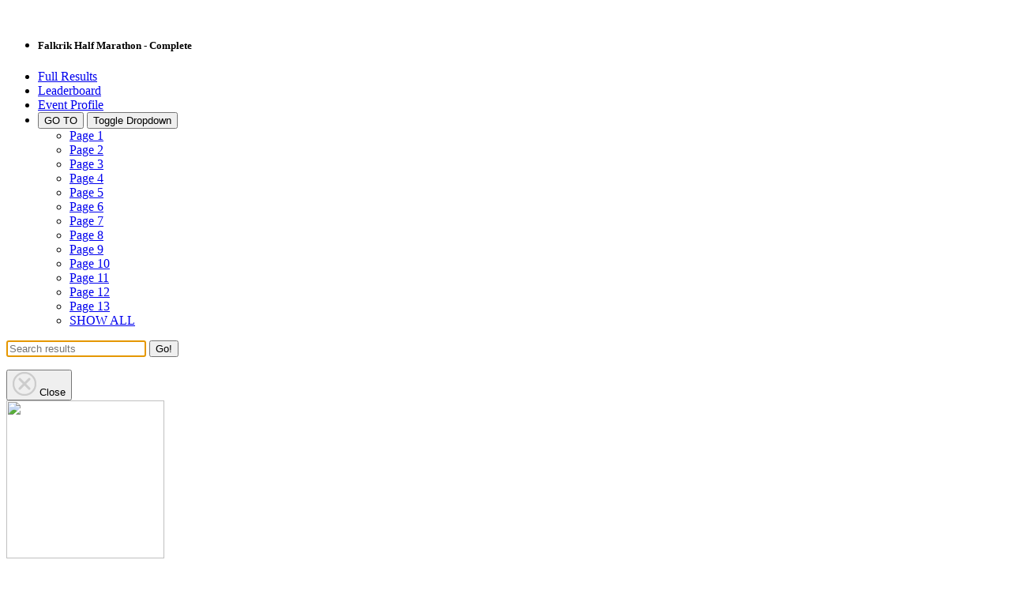

--- FILE ---
content_type: text/html; charset=UTF-8
request_url: https://toughrunneruk.fullonsport.com/event/falkrik-half-marathon--complete/results/?page=10
body_size: 9348
content:
<!--<section class="event-banner">
    <img class="hidden-md hidden-lg hidden-xl banner" src="https://s3-eu-west-1.amazonaws.com/cdn.fullonsport.com/content/banners/results-default-image.jpg" />
    <img class="hidden-xs hidden-sm banner" src="https://s3-eu-west-1.amazonaws.com/cdn.fullonsport.com/graphics/design/club-profile-banner.jpg" itemprop="image" />
</section>-->

 <!-- Binned off --> <br>
 
<div class="container">
<div class="row">
  <div class="col-md-12">

    <div class="well well-sm">
      <div class="row">
      <div class="col-md-9">
        <ul class="nav nav-pills" id="result_nav">
          <li class="list-group-item-heading"><h5>Falkrik Half Marathon - Complete</h5></li>
          <li id="results"><a href="/event/falkrik-half-marathon--complete/results">Full Results</a></li>
          <li id="leaderboard"><a href="/event/falkrik-half-marathon--complete/leaderboard">Leaderboard</a></li>
          <li id="profile"><a href="/event/falkrik-half-marathon--complete/profile">Event Profile</a></li>
                    
          <li>
           <div class="btn-group">

          <button type="button" class="btn btn-primary btn-sm">GO TO</button>
          <button type="button" class="btn btn-primary btn-sm dropdown-toggle" data-toggle="dropdown" aria-haspopup="true" aria-expanded="false">
            <span class="caret"></span>
            <span class="sr-only">Toggle Dropdown</span>
          </button>
          <ul class="dropdown-menu">
        <li><a href='/event/falkrik-half-marathon--complete/results/?page=1'>Page 1</a></li><li><a href='/event/falkrik-half-marathon--complete/results/?page=2'>Page 2</a></li><li><a href='/event/falkrik-half-marathon--complete/results/?page=3'>Page 3</a></li><li><a href='/event/falkrik-half-marathon--complete/results/?page=4'>Page 4</a></li><li><a href='/event/falkrik-half-marathon--complete/results/?page=5'>Page 5</a></li><li><a href='/event/falkrik-half-marathon--complete/results/?page=6'>Page 6</a></li><li><a href='/event/falkrik-half-marathon--complete/results/?page=7'>Page 7</a></li><li><a href='/event/falkrik-half-marathon--complete/results/?page=8'>Page 8</a></li><li><a href='/event/falkrik-half-marathon--complete/results/?page=9'>Page 9</a></li><li><a href='/event/falkrik-half-marathon--complete/results/?page=10'>Page 10</a></li><li><a href='/event/falkrik-half-marathon--complete/results/?page=11'>Page 11</a></li><li><a href='/event/falkrik-half-marathon--complete/results/?page=12'>Page 12</a></li><li><a href='/event/falkrik-half-marathon--complete/results/?page=13'>Page 13</a></li><li><a href='/event/falkrik-half-marathon--complete/results/?page=all''>SHOW ALL</a></li>                   </ul>
      </div>

          </li>

        </ul>
      </div>

        <div class="col-md-3 pull-right">
          <div class="form-group result-search">
            <form action="/event/falkrik-half-marathon--complete/results/" method="GET">
              <div class="input-group">
                <input class="form-control input-search text-center" autofocus name="searchFor" id="searchFor" placeholder="Search results" autocomplete="off" value="">
                <span class="input-group-btn">
                    <button class="btn btn-default">Go!</button>
                </span>
              </div>
            </form>
          </div><!--end of form group-->
        </div>
      </div>
    </div>
  </div>
</div>

</div> 
<div class="container-fluid">

  <div class="row text-center">
    <div class="col-md-12">
          <nav class="button-group timing-admin">

        <!--<button type="button" class="btn btn-sm btn-default btn-download" onClick="downloadResults();">
        <span class="glyphicon glyphicon-save"></span>Download</button>-->

        
        
        
</nav>


        <div class="modal fade" id="download-results-modal">
  <div class="modal-dialog modal-md">
    <div class="modal-content">
      <form action="/event/falkrik-half-marathon--complete/result/download" method="POST" name="download-form" id="download-form">
      <input type="hidden" id="event_id" name="event_id" value="79968" />
        <div class="modal-header">
	<button type="button" class="close" data-dismiss="modal">
		<span aria-hidden="true"><img src="https://s3-eu-west-1.amazonaws.com/cdn.fullonsport.com/graphics/brand/close-btn-grey.png"></span>
		<span class="sr-only">Close</span>
	</button>
	<div class="modal-title text-left"><img style = "width:200px;" src="https://s3-eu-west-1.amazonaws.com/cdn.fullonsport.com/assets/images/"></div>
</div>
        <div class="modal-body">
            <h4>Falkrik Half Marathon - Complete</h4>
            <h4>Download Results</h4>
            <hr />
            <div class="row">
                <div class="col-md-6">
                <p>Participant Status</p>
                </div>
            </div>

            <div class="row">
                <div class="col-md-3">
                    <label>
                        <input type="checkbox" name="dq" checked> DQ
                    </label>
                </div>
                <div class="col-md-3">
                    <label>
                        <input type="checkbox" name="res" checked> RES
                    </label>
                </div>
                <div class="col-md-3">
                    <label>
                        <input type="checkbox" name="dns" checked> DNS
                    </label>
                </div>
                <div class="col-md-3">
                    <label>
                        <input type="checkbox" name="dnf" checked> DNF
                    </label>
                </div>
            </div>

          <div class="row">
            <div class="col-md-6">
              <p>Display Options</p>
            </div>
          </div>

          <div class="row">
            <div class="col-md-6">
              <label>
                <input type="checkbox" name="clubs" checked> Include Clubs
              </label>
            </div>
                      </div>

          <div class="row">
                                  </div>

          <div class="row">
                                  </div>

          <div class="row">
            <div class="col-md-6">
              <p>Download Format</p>
            </div>
          </div>

          <div class="row">
            <div class="col-md-3">
              <label>
                <input type="radio" name="format" value="csv"> CSV
              </label>
            </div>
            <div class="col-md-3">
              <label>
                <input type="radio" name="format" value="pdf" checked> PDF
              </label>
            </div>
          </div>

        </div>

        <div class="modal-footer">
          <button type="submit" class="btn btn-success" checked>Download</button>
        </div>
      </form>
    </div>
  </div>
</div>

<div class="modal fade" id="process-manual-times-modal">
  <div class="modal-dialog modal-md">
    <div class="modal-content">
      <form action="/event/falkrik-half-marathon--complete/results/processmanualtimes" method="POST">
      <input type="hidden" id="event_id" name="event_id" value="79968"/>
        <div class="modal-header">
	<button type="button" class="close" data-dismiss="modal">
		<span aria-hidden="true"><img src="https://s3-eu-west-1.amazonaws.com/cdn.fullonsport.com/graphics/brand/close-btn-grey.png"></span>
		<span class="sr-only">Close</span>
	</button>
	<div class="modal-title text-left"><img style = "width:200px;" src="https://s3-eu-west-1.amazonaws.com/cdn.fullonsport.com/assets/images/"></div>
</div>
        <div class="modal-body">
            <h4>This will clear any previous results and process your manual times.</h4>
            <br />
            <h4>Are you sure you want to clear previous results?</h4>

        </div>

        <div class="modal-footer">
          <button type="submit" class="btn btn-danger">Yes</button>
          <button type="submit" class="btn btn-default" data-dismiss="modal">No</button>
        </div>
       </form>

      </div>
    </div>
</div>

<div class="modal fade" id="clear-manual-times-modal">
  <div class="modal-dialog modal-md">
    <div class="modal-content">
      <form action="/event/falkrik-half-marathon--complete/results/clearmanualtimes" method="POST">
      <input type="hidden" id="event_id" name="event_id" value="79968"/>
        <div class="modal-header">
	<button type="button" class="close" data-dismiss="modal">
		<span aria-hidden="true"><img src="https://s3-eu-west-1.amazonaws.com/cdn.fullonsport.com/graphics/brand/close-btn-grey.png"></span>
		<span class="sr-only">Close</span>
	</button>
	<div class="modal-title text-left"><img style = "width:200px;" src="https://s3-eu-west-1.amazonaws.com/cdn.fullonsport.com/assets/images/"></div>
</div>
        <div class="modal-body">
            <h4>Are you sure you want to clear the results?</h4>

        </div>

        <div class="modal-footer">
          <button type="submit" class="btn btn-danger">Yes</button>
          <button type="submit" class="btn btn-default" data-dismiss="modal">No</button>
        </div>
       </form>

      </div>
    </div>
</div>

<div class="modal fade" id="clear-results-modal2">
  <div class="modal-dialog modal-md">
    <div class="modal-content">
      <form action="/event/falkrik-half-marathon--complete/resultsclear" method="POST">
      <input type="hidden" id="event_id" name="event_id" value="79968"/>
        <div class="modal-header">
	<button type="button" class="close" data-dismiss="modal">
		<span aria-hidden="true"><img src="https://s3-eu-west-1.amazonaws.com/cdn.fullonsport.com/graphics/brand/close-btn-grey.png"></span>
		<span class="sr-only">Close</span>
	</button>
	<div class="modal-title text-left"><img style = "width:200px;" src="https://s3-eu-west-1.amazonaws.com/cdn.fullonsport.com/assets/images/"></div>
</div>
        <div class="modal-body">
            <h4>Are you sure you want to clear the results?</h4>

        </div>

        <div class="modal-footer">
          <button type="submit" class="btn btn-danger">Yes</button>
          <button type="submit" class="btn btn-default" data-dismiss="modal">No</button>
        </div>
       </form>

      </div>
    </div>
</div>

<div class="modal fade" id="upload-results-modal">
  <div class="modal-dialog modal-md">
    <div class="modal-content">
      <form action="/event/falkrik-half-marathon--complete/result/upload" enctype="multipart/form-data" method="POST" name="upload-form" id="upload-form">
      <input type="hidden" id="event_id" name="event_id" value="79968" />
        <div class="modal-header">
	<button type="button" class="close" data-dismiss="modal">
		<span aria-hidden="true"><img src="https://s3-eu-west-1.amazonaws.com/cdn.fullonsport.com/graphics/brand/close-btn-grey.png"></span>
		<span class="sr-only">Close</span>
	</button>
	<div class="modal-title text-left"><img style = "width:200px;" src="https://s3-eu-west-1.amazonaws.com/cdn.fullonsport.com/assets/images/"></div>
</div>
        <div class="modal-body">
            <h4>Falkrik Half Marathon - Complete</h4>
            <p>The upload works with RaceTac RFID and IPICO formats<br />
            <i>i.e. downloaded from the timing box</i></p>

            <div class="form-group">
              <label>File</label>
              <input type="file" name="raw-file">
            </div>

            <div class="form-group">
              <label>Split</label>
              <select name="split_label" class="form-control">
                <option value="-1">-- Choose Split --</option>
                <option value="start_time">Gun Start</option>
                <option value="chip_start_time">Chip Start</option>
                <option value="swim_time">Swim</option>
                <option value="transition1_time">T1</option>
                <option value="bike_time">Bike</option>
                <option value="transition2_time">T2</option>
                <option value="run_time">Run / Finish</option>
              </select>
            </div>

            <div class="form-group">
              <label>Ignore before</label>
              <input type="datetime" name="ignore_before" class="form-control" value="2026-01-18 08:05:45">
            </div>
          </div>
        <div class="modal-footer">
          <button type="submit" class="btn btn-success" checked>Upload</button>
        </div>

      </form>
    </div>
  </div>
</div>

<div class="modal fade" id="set_start_time">
  <div class="modal-dialog modal-md">
    <div class="modal-content">
        <input type="hidden" id="event_id" name="event_id" value="79968" />
        <div class="modal-header">
	<button type="button" class="close" data-dismiss="modal">
		<span aria-hidden="true"><img src="https://s3-eu-west-1.amazonaws.com/cdn.fullonsport.com/graphics/brand/close-btn-grey.png"></span>
		<span class="sr-only">Close</span>
	</button>
	<div class="modal-title text-left"><img style = "width:200px;" src="https://s3-eu-west-1.amazonaws.com/cdn.fullonsport.com/assets/images/"></div>
</div>
        <div class="modal-body">
            <h4>Falkrik Half Marathon - Complete - Set the gun start time</h4>
              <div class="form-group">

              <input type="datetime" name="event_start_time" id="event_start_time" class="form-control" value="2026-01-18 08:05:45">
            </div>
          </div>
        <div class="modal-footer">
          <button  onclick='setStartTime()' class="btn btn-success" checked>Save</button>
        </div>

    </div>
  </div>
</div>

<div class="modal fade" id="edit_results2">
  <div class="modal-dialog">
    <div class="modal-content">
        <div class="modal-header">
	<button type="button" class="close" data-dismiss="modal">
		<span aria-hidden="true"><img src="https://s3-eu-west-1.amazonaws.com/cdn.fullonsport.com/graphics/brand/close-btn-grey.png"></span>
		<span class="sr-only">Close</span>
	</button>
	<div class="modal-title text-left"><img style = "width:200px;" src="https://s3-eu-west-1.amazonaws.com/cdn.fullonsport.com/assets/images/"></div>
</div>
          <div class="modal-body">
             <form class="form-horizontal" method="POST" action="/timing/updateResult">
             <input type="hidden" name="event_id" id="event_id" value="79968">
             <input type="hidden" name="result_id" id="result_id">
              <div class="form-group">
                <label class="col-sm-4 control-label">Start Time:</label>
                <div class="col-sm-6">
                    <input  id="actual_start_time" name="actual_start_time" class="form-control" value="2026-01-18 08:05:45">
                  </div>

              </div>
                <div class="form-group">
              <label class="col-sm-4 control-label">Chip Start Time:</label>
                <div class="col-sm-6">
                    <input  id="actual_chip_start_time" name="actual_chip_start_time" class="form-control" value="2026-01-18 08:05:45">
                  </div>

              </div>

                 <div class="form-group">
              <label class="col-sm-4 control-label">Swim Time:</label>
                <div class="col-sm-6">
                    <input  id="actual_swim_time" name="actual_swim_time" class="form-control" value="2026-01-18 08:05:45">
                  </div>
              </div>

                 <div class="form-group">
              <label class="col-sm-4 control-label">T1 Time:</label>
                <div class="col-sm-6">
                    <input  id="actual_transition1_time" name="actual_transition1_time" class="form-control" value="2026-01-18 08:05:45">
                  </div>
              </div>

              <div class="form-group">
              <label class="col-sm-4 control-label">Bike Time:</label>
                <div class="col-sm-6">
                    <input  id="actual_bike_time" name="actual_bike_time" class="form-control" value="2026-01-18 08:05:45">
                  </div>
              </div>

                 <div class="form-group">
              <label class="col-sm-4 control-label">T2 Time:</label>
                <div class="col-sm-6">
                    <input  id="actual_transition2_time" name="actual_transition2_time" class="form-control" value="2026-01-18 08:05:45">
                  </div>
              </div>

                 <div class="form-group">
              <label class="col-sm-4 control-label">Run / Finish Time:</label>
                <div class="col-sm-6">
                    <input  id="actual_run_time" name="actual_run_time" class="form-control" value="2026-01-18 08:05:45">
                  </div>
              </div>
                 <div class="form-group">
              <label class="col-sm-4 control-label">Result Status:</label>
                <div class="col-sm-6">
                    <select id="result_status" name="result_status" class="form-control">
                        <option value='DNS'>DNS</option>
                        <option value='DNF'>DNF</option>
                        <option value='RES'>RES</option>
                        <option value='DQ'>DQ</option>
                    </select>
                  </div>
              </div>
             <div class="form-group">
              <label class="col-sm-4 control-label">Update Leaderboard:</label>
                <div class="col-sm-2">
                    <input type='checkbox' checked name="update_leaderboard" class="form-control">
                  </div>
              </div>
        </div>
        <div class="modal-footer">
          <button type="submit" class="btn btn-success">Save</button>
        </div>
      </form>
    </div>
  </div>
</div>


<script type="text/javascript" defer="defer">



var $rows;

function openSetStartTimeModel() {
   $('#set_start_time').modal('show');

}


function setStartTime() {


$.ajax({
    url: '/starttimes',
    type: 'post',
    data: {
        start_time:  $('#event_start_time').val(),
        event_id:  $('#event_id').val()
    },
    success: function (response) {
        $('#set_start_time').modal('hide');
        location.href =  location.href ;
    }

});

}



function editResult(resultId) {
   getIndividualReult(resultId);
}

function clearManualTimes() {
    $('#clear-manual-times-modal').modal('show');
}

function processManualTimes() {
  $('#process-manual-times-modal').modal('show');
}

function downloadResults() {
  $('#download-results-modal').modal('show');
}

function uploadResults() {
  $('#upload-results-modal').modal('show');
}

function clearResults() {
  $('#clear-results-modal2').modal('show');
}

 function updateTimes(tb){

     $('#actual_swim_time').val()

     switch (tb.id) {
         case 'start_time':

             //first update swim time
             $('#actual_swim_time').val()
             break;




     }


 }

 function getIndividualReult(resultId) {

    $.ajax({
        type: "POST",
        url: '/data/individual/result',
        data: {
          resultId: resultId
        },
        dataType:'json',
        success: function(data) {


            result =  data;
            console.log(result);

            $('#result_id').val(resultId);
            $('#actual_start_time').val(result.start_time);
            $('#actual_chip_start_time').val(result.actual_chip_start_time);
            $('#actual_swim_time').val(result.actual_swim_time);
            $('#actual_transition1_time').val(result.actual_transition1_time);
            $('#actual_bike_time').val(result.actual_bike_time);
            $('#actual_transition2_time').val(result.actual_transition2_time);
            $('#actual_run_time').val(result.actual_run_time);
            $('#result_status').val(result.result_status);

            $('#edit_results2').modal('show');
        }
      });
    }



    function timing(e){
      $.ajax({
        type: "POST",
        url: '/data/timingStatus',
        data: {
          'eventId':e
        },
        dataType:'json',
        success: function(data) {
          if($.trim(data) == '0') {
            $('#timing_status').html('Timing Off');
            $('#timing_status').removeClass('btn-success').addClass('btn-danger');
          }
          else if($.trim(data) == '1'){
            $('#timing_status').html('Timing On');
            $('#timing_status').removeClass('btn-danger').addClass('btn-success');
          }
          $('#loading-modal').modal('hide');
        }
      });
    }

    function liveevent(e){
      $.ajax({
        type: "POST",
        url: '/event/eventReady',
        data: {
          'eventId':e
        },
        dataType:'json',
        success: function(data) {
          if($.trim(data) == '1') {
            $('#ready_status').html('Results On');
            $('#ready_status').removeClass('btn-danger').addClass('btn-success');
          }
          else {
            $('#ready_status').html('Results Off');
            $('#ready_status').removeClass('btn-success').addClass('btn-danger');
          }
          $('#loading-modal').modal('hide');
        }
      });
    }



</script>
    </div>
  </div>

</div>

<div class="container">


    <div class="row">


        <div class="col-md-4 pull-right text-right">
                    </div>

    </div>
</div>






          <div class="container-fluid">


          <div class='row'>

          <div class='col-md-12'>
          <h4>Full Race Results</h4>
        <div class="table-responsive">
          <table class="table table-striped table-bordered tablesorter" id="showresults">
            <thead>
              <th>Position</th>
              <th>Race No</th>
              <th>Firstname</th>
              <th>Lastname</th>

              
                  <th>Club</th>
                  <th>Club Pos</th>

              
              <th>Category</th>
              <th>Cat Pos</th>

              

              <th>Time</th>

                              <th onclick='sortTable(7)'>Chip Time</th>
              
              <th>Status</th>

              
            </thead>

            <tbody>
              <tr class='searchable clickable'><td >901</td><td>1480</td><td>Marija</td><td>Nedjalkova</td><td></td><td></td><td>Senior Female</td><td>32</td><td>02:17:11</td><td>02:14:38</td><td >RES</td></tr><tr class='searchable clickable'><td >902</td><td>1230</td><td>Colette</td><td>Stewart</td><td></td><td></td><td>F40-49</td><td>129</td><td>02:17:22</td><td>02:14:24</td><td >RES</td></tr><tr class='searchable clickable'><td >903</td><td>830</td><td>Mark</td><td>Ramsey</td><td>Magee Health & Fitness, Belfast</td><td>1</td><td>M50-59</td><td>126</td><td>02:17:29</td><td>02:15:15</td><td >RES</td></tr><tr class='searchable clickable'><td >904</td><td>1428</td><td>Andrew</td><td>Taggart</td><td></td><td></td><td>M30-39</td><td>172</td><td>02:17:29</td><td>02:14:32</td><td >RES</td></tr><tr class='searchable clickable'><td >905</td><td>1198</td><td>Laura</td><td>Sergeant</td><td></td><td></td><td>F30-39</td><td>76</td><td>02:17:30</td><td>02:15:25</td><td >RES</td></tr><tr class='searchable clickable'><td >906</td><td>1357</td><td>Lynne</td><td>Wilson</td><td></td><td></td><td>F40-49</td><td>130</td><td>02:17:30</td><td>02:15:06</td><td >RES</td></tr><tr class='searchable clickable'><td >907</td><td>193</td><td>James</td><td>Steel</td><td></td><td></td><td>Senior Male</td><td>64</td><td>02:17:31</td><td>02:15:04</td><td >RES</td></tr><tr class='searchable clickable'><td >908</td><td>1200</td><td>Helen</td><td>Brew</td><td></td><td></td><td>F50-59</td><td>58</td><td>02:17:32</td><td>02:15:28</td><td >RES</td></tr><tr class='searchable clickable'><td >909</td><td>851</td><td>Domini</td><td>Grant</td><td></td><td></td><td>F50-59</td><td>59</td><td>02:17:32</td><td>02:15:06</td><td >RES</td></tr><tr class='searchable clickable'><td >910</td><td>1247</td><td>Douglas</td><td>Garrick</td><td>JS BoD</td><td>1</td><td>M60+</td><td>29</td><td>02:17:43</td><td>02:15:04</td><td >RES</td></tr><tr class='searchable clickable'><td >911</td><td>103</td><td>Cora</td><td>Walker</td><td></td><td></td><td>F40-49</td><td>131</td><td>02:17:53</td><td>02:16:27</td><td >RES</td></tr><tr class='searchable clickable'><td >912</td><td>709</td><td>Jane</td><td>Hobbs</td><td></td><td></td><td>F50-59</td><td>60</td><td>02:17:54</td><td>02:16:00</td><td >RES</td></tr><tr class='searchable clickable'><td >913</td><td>1673</td><td>Nicky</td><td>Compston</td><td>Pitreavie AAC</td><td>18</td><td>F50-59</td><td>61</td><td>02:17:54</td><td>02:15:17</td><td >RES</td></tr><tr class='searchable clickable'><td >914</td><td>79</td><td>Sophie</td><td>Drew</td><td></td><td></td><td>Senior Female</td><td>33</td><td>02:17:56</td><td>02:16:18</td><td >RES</td></tr><tr class='searchable clickable'><td >915</td><td>91</td><td>Jodie</td><td>Price</td><td></td><td></td><td>Senior Female</td><td>34</td><td>02:17:57</td><td>02:16:18</td><td >RES</td></tr><tr class='searchable clickable'><td >916</td><td>1355</td><td>Carol</td><td>Mccreadie</td><td></td><td></td><td>F50-59</td><td>62</td><td>02:18:02</td><td>02:14:56</td><td >RES</td></tr><tr class='searchable clickable'><td >917</td><td>1068</td><td>Colin</td><td>Clews</td><td></td><td></td><td>M50-59</td><td>127</td><td>02:18:07</td><td>02:15:38</td><td >RES</td></tr><tr class='searchable clickable'><td >918</td><td>885</td><td>Gráinne</td><td>Cassidy</td><td></td><td></td><td>F30-39</td><td>77</td><td>02:18:07</td><td>02:15:24</td><td >RES</td></tr><tr class='searchable clickable'><td >919</td><td>1037</td><td>Maureen</td><td>Mcvey</td><td></td><td></td><td>F50-59</td><td>63</td><td>02:18:08</td><td>02:16:52</td><td >RES</td></tr><tr class='searchable clickable'><td >920</td><td>972</td><td>Nick</td><td>Martin</td><td>Newton Road Runners</td><td>3</td><td>M40-49</td><td>212</td><td>02:18:09</td><td>02:15:44</td><td >RES</td></tr><tr class='searchable clickable'><td >922</td><td>1844</td><td>james</td><td>Hossack</td><td></td><td></td><td>M40-49</td><td>214</td><td>02:18:09</td><td>02:15:21</td><td >RES</td></tr><tr class='searchable clickable'><td >922</td><td>1844</td><td>james</td><td>Hossack</td><td></td><td></td><td>M40-49</td><td>214</td><td>02:18:09</td><td>02:15:21</td><td >RES</td></tr><tr class='searchable clickable'><td >923</td><td>1617</td><td>Laura</td><td>Austen</td><td></td><td></td><td>F40-49</td><td>132</td><td>02:18:11</td><td>02:16:06</td><td >RES</td></tr><tr class='searchable clickable'><td >924</td><td>1133</td><td>Tina</td><td>Vandermotten</td><td>Pitreavie AAC</td><td>19</td><td>F60+</td><td>10</td><td>02:18:11</td><td>02:15:35</td><td >RES</td></tr><tr class='searchable clickable'><td >925</td><td>1134</td><td>Wilma</td><td>Brown</td><td></td><td></td><td>F50-59</td><td>64</td><td>02:18:16</td><td>02:15:51</td><td >RES</td></tr><tr class='searchable clickable'><td >926</td><td>1288</td><td>Andrew</td><td>Yule</td><td></td><td></td><td>M30-39</td><td>173</td><td>02:18:28</td><td>02:15:31</td><td >RES</td></tr><tr class='searchable clickable'><td >927</td><td>1022</td><td>Eileen</td><td>Stewart</td><td>Run Livingston</td><td>3</td><td>F40-49</td><td>133</td><td>02:18:32</td><td>02:16:06</td><td >RES</td></tr><tr class='searchable clickable'><td >928</td><td>1217</td><td>Robert</td><td>Fallon</td><td>Jogscotland</td><td>2</td><td>M50-59</td><td>128</td><td>02:18:36</td><td>02:16:03</td><td >RES</td></tr><tr class='searchable clickable'><td >929</td><td>843</td><td>Kazimierz</td><td>Kapusniak</td><td></td><td></td><td>M30-39</td><td>174</td><td>02:18:36</td><td>02:15:54</td><td >RES</td></tr><tr class='searchable clickable'><td >930</td><td>1109</td><td>Katrina</td><td>Doulos</td><td></td><td></td><td>F40-49</td><td>134</td><td>02:18:38</td><td>02:16:05</td><td >RES</td></tr><tr class='searchable clickable'><td >931</td><td>798</td><td>Helen</td><td>Woollven</td><td>Lothian Running Club</td><td>6</td><td>F40-49</td><td>135</td><td>02:18:44</td><td>02:16:37</td><td >RES</td></tr><tr class='searchable clickable'><td >932</td><td>1964</td><td>Nicola</td><td>Livingston</td><td></td><td>1</td><td>F40-49</td><td>136</td><td>02:18:49</td><td>02:15:45</td><td >RES</td></tr><tr class='searchable clickable'><td >933</td><td>850</td><td>Vivienne</td><td>Mccaig</td><td></td><td></td><td>F50-59</td><td>65</td><td>02:18:50</td><td>02:17:05</td><td >RES</td></tr><tr class='searchable clickable'><td >934</td><td>1080</td><td>Lisa</td><td>Taylor</td><td></td><td></td><td>F30-39</td><td>78</td><td>02:18:55</td><td>02:16:20</td><td >RES</td></tr><tr class='searchable clickable'><td >935</td><td>748</td><td>Sian</td><td>Watters</td><td></td><td></td><td>F30-39</td><td>79</td><td>02:18:56</td><td>02:15:46</td><td >RES</td></tr><tr class='searchable clickable'><td >936</td><td>1336</td><td>Jackie</td><td>Torley</td><td></td><td></td><td>F40-49</td><td>137</td><td>02:19:01</td><td>02:15:55</td><td >RES</td></tr><tr class='searchable clickable'><td >937</td><td>1172</td><td>Tim</td><td>Daubney</td><td></td><td></td><td>M60+</td><td>30</td><td>02:19:03</td><td>02:17:11</td><td >RES</td></tr><tr class='searchable clickable'><td >938</td><td>1703</td><td>Amanda</td><td>Forsyth</td><td>Jog Lanark</td><td>5</td><td>F50-59</td><td>66</td><td>02:19:07</td><td>02:16:59</td><td >RES</td></tr><tr class='searchable clickable'><td >939</td><td>1294</td><td>Emily</td><td>Coltman</td><td>Girls that Jeff</td><td>1</td><td>F40-49</td><td>138</td><td>02:19:11</td><td>02:16:26</td><td >RES</td></tr><tr class='searchable clickable'><td >940</td><td>66</td><td>Pamela</td><td>Pattison</td><td>Pitreavie AAC</td><td>20</td><td>F60+</td><td>11</td><td>02:19:25</td><td>02:16:53</td><td >RES</td></tr><tr class='searchable clickable'><td >941</td><td>1749</td><td>Claire</td><td>Mcnulty</td><td></td><td></td><td>F40-49</td><td>139</td><td>02:19:25</td><td>02:16:15</td><td >RES</td></tr><tr class='searchable clickable'><td >942</td><td>1363</td><td>Andrew</td><td>Thomson</td><td></td><td></td><td>Senior Male</td><td>65</td><td>02:19:27</td><td>02:16:53</td><td >RES</td></tr><tr class='searchable clickable'><td >943</td><td>1364</td><td>Hayley</td><td>Stamper</td><td></td><td></td><td>Senior Female</td><td>35</td><td>02:19:28</td><td>02:16:53</td><td >RES</td></tr><tr class='searchable clickable'><td >944</td><td>1926</td><td>Daniel</td><td>Webster</td><td></td><td></td><td>M30-39</td><td>175</td><td>02:19:28</td><td>02:16:33</td><td >RES</td></tr><tr class='searchable clickable'><td >945</td><td>1239</td><td>Terry</td><td>Wright</td><td></td><td></td><td>M60+</td><td>31</td><td>02:19:30</td><td>02:16:32</td><td >RES</td></tr><tr class='searchable clickable'><td >946</td><td>1412</td><td>Brian</td><td>Guy</td><td></td><td></td><td>M30-39</td><td>176</td><td>02:19:30</td><td>02:16:18</td><td >RES</td></tr><tr class='searchable clickable'><td >947</td><td>114</td><td>Hazel</td><td>Donaldson</td><td></td><td></td><td>F50-59</td><td>67</td><td>02:19:35</td><td>02:16:24</td><td >RES</td></tr><tr class='searchable clickable'><td >948</td><td>1337</td><td>Lisa</td><td>Duncan</td><td></td><td></td><td>F40-49</td><td>140</td><td>02:19:35</td><td>02:16:44</td><td >RES</td></tr><tr class='searchable clickable'><td >949</td><td>1238</td><td>Jane</td><td>Mason</td><td></td><td></td><td>F40-49</td><td>141</td><td>02:19:40</td><td>02:16:50</td><td >RES</td></tr><tr class='searchable clickable'><td >950</td><td>847</td><td>Jeremy</td><td>Armon</td><td></td><td></td><td>M50-59</td><td>129</td><td>02:19:47</td><td>02:17:27</td><td >RES</td></tr><tr class='searchable clickable'><td >951</td><td>1083</td><td>Lucy</td><td>Hawkins</td><td>Stirling Netball Club</td><td>1</td><td>F40-49</td><td>142</td><td>02:19:47</td><td>02:17:55</td><td >RES</td></tr><tr class='searchable clickable'><td >952</td><td>1729</td><td>Kelly</td><td>Mcnie</td><td></td><td></td><td>F40-49</td><td>143</td><td>02:19:53</td><td>02:16:45</td><td >RES</td></tr><tr class='searchable clickable'><td >953</td><td>1279</td><td>Gemma</td><td>Aitken</td><td></td><td></td><td>F40-49</td><td>144</td><td>02:19:57</td><td>02:17:13</td><td >RES</td></tr><tr class='searchable clickable'><td >954</td><td>1192</td><td>Eleanor</td><td>Lowrie</td><td>Dundee Roadrunners</td><td>1</td><td>F50-59</td><td>68</td><td>02:20:01</td><td>02:17:34</td><td >RES</td></tr><tr class='searchable clickable'><td >955</td><td>70</td><td>Justine</td><td>Johnstone</td><td>Dundee Road Runners</td><td>1</td><td>F50-59</td><td>69</td><td>02:20:02</td><td>02:17:34</td><td >RES</td></tr><tr class='searchable clickable'><td >956</td><td>1340</td><td>Scott</td><td>Mccoll</td><td>West Lothian Triathlon club</td><td>1</td><td>M40-49</td><td>215</td><td>02:20:11</td><td>02:16:58</td><td >RES</td></tr><tr class='searchable clickable'><td >957</td><td>1180</td><td>Eve</td><td>Walker</td><td></td><td></td><td>Senior Female</td><td>36</td><td>02:20:12</td><td>02:17:21</td><td >RES</td></tr><tr class='searchable clickable'><td >958</td><td>1479</td><td>Pauline</td><td>Hamilton</td><td>On the run cumbernauld</td><td>8</td><td>F30-39</td><td>80</td><td>02:20:13</td><td>02:16:50</td><td >RES</td></tr><tr class='searchable clickable'><td >959</td><td>702</td><td>Duncan</td><td>Sinclair</td><td></td><td></td><td>M50-59</td><td>130</td><td>02:20:25</td><td>02:18:39</td><td >RES</td></tr><tr class='searchable clickable'><td >960</td><td>1352</td><td>Arlene</td><td>Wren</td><td></td><td></td><td>F40-49</td><td>146</td><td>02:20:25</td><td>02:17:27</td><td >RES</td></tr><tr class='searchable clickable'><td >961</td><td>1605</td><td>Alison</td><td>Marr</td><td></td><td></td><td>F40-49</td><td>145</td><td>02:20:25</td><td>02:18:05</td><td >RES</td></tr><tr class='searchable clickable'><td >962</td><td>951</td><td>Leah</td><td>Robertson</td><td></td><td></td><td>Senior Female</td><td>37</td><td>02:20:25</td><td>02:18:40</td><td >RES</td></tr><tr class='searchable clickable'><td >963</td><td>954</td><td>Fraser</td><td>Hendrie</td><td></td><td></td><td>M40-49</td><td>216</td><td>02:20:28</td><td>02:18:21</td><td >RES</td></tr><tr class='searchable clickable'><td >964</td><td>1141</td><td>Amanda</td><td>Muir</td><td></td><td></td><td>F40-49</td><td>147</td><td>02:20:37</td><td>02:19:05</td><td >RES</td></tr><tr class='searchable clickable'><td >965</td><td>1481</td><td>Ross</td><td>McGregor</td><td>None</td><td>7</td><td>Senior Male</td><td>66</td><td>02:20:39</td><td>02:19:28</td><td >RES</td></tr><tr class='searchable clickable'><td >966</td><td>834</td><td>Sinead</td><td>Sands</td><td></td><td></td><td>F40-49</td><td>148</td><td>02:20:50</td><td>02:18:13</td><td >RES</td></tr><tr class='searchable clickable'><td >967</td><td>1597</td><td>Jacqui</td><td>Shields</td><td></td><td></td><td>F50-59</td><td>70</td><td>02:21:00</td><td>02:19:04</td><td >RES</td></tr><tr class='searchable clickable'><td >968</td><td>1770</td><td>Gavin</td><td>Boyle</td><td></td><td></td><td>M40-49</td><td>217</td><td>02:21:03</td><td>02:17:55</td><td >RES</td></tr><tr class='searchable clickable'><td >969</td><td>1409</td><td>Andrew</td><td>Esslemont</td><td></td><td></td><td>M40-49</td><td>218</td><td>02:21:17</td><td>02:18:09</td><td >RES</td></tr><tr class='searchable clickable'><td >970</td><td>1165</td><td>Michael</td><td>Grimley</td><td></td><td></td><td>M40-49</td><td>219</td><td>02:21:33</td><td>02:19:20</td><td >RES</td></tr><tr class='searchable clickable'><td >971</td><td>1424</td><td>Diane</td><td>Ocarroll</td><td></td><td></td><td>F30-39</td><td>81</td><td>02:21:40</td><td>02:18:16</td><td >RES</td></tr><tr class='searchable clickable'><td >972</td><td>1376</td><td>Alison</td><td>Stewart</td><td></td><td></td><td>F40-49</td><td>149</td><td>02:21:47</td><td>02:19:27</td><td >RES</td></tr><tr class='searchable clickable'><td >973</td><td>1346</td><td>Emma</td><td>Modrate</td><td></td><td></td><td>F40-49</td><td>150</td><td>02:21:58</td><td>02:18:31</td><td >RES</td></tr><tr class='searchable clickable'><td >974</td><td>969</td><td>Mcintosh</td><td>Susan</td><td>Forfar Road Runners</td><td>1</td><td>F40-49</td><td>151</td><td>02:22:01</td><td>02:20:09</td><td >RES</td></tr><tr class='searchable clickable'><td >975</td><td>1606</td><td>Susan</td><td>Fullerton</td><td>Forfar Road Runners</td><td>2</td><td>F40-49</td><td>152</td><td>02:22:02</td><td>02:20:10</td><td >RES</td></tr><tr class='searchable clickable'><td >976</td><td>1368</td><td>Blaithin</td><td>Kerr</td><td></td><td></td><td>Senior Female</td><td>38</td><td>02:22:10</td><td>02:18:51</td><td >RES</td></tr><tr class='searchable clickable'><td >977</td><td>1125</td><td>Karen</td><td>Atkinson</td><td></td><td></td><td>F40-49</td><td>153</td><td>02:22:21</td><td>02:19:37</td><td >RES</td></tr><tr class='searchable clickable'><td >978</td><td>1029</td><td>Alistair</td><td>Waiter</td><td>St Cyrus Solos</td><td>1</td><td>M60+</td><td>32</td><td>02:22:21</td><td>02:20:51</td><td >RES</td></tr><tr class='searchable clickable'><td >979</td><td>1472</td><td>Mark</td><td>Cummings</td><td></td><td></td><td>M40-49</td><td>220</td><td>02:22:28</td><td>02:20:41</td><td >RES</td></tr><tr class='searchable clickable'><td >980</td><td>1117</td><td>Laura</td><td>Grant</td><td></td><td></td><td>F40-49</td><td>154</td><td>02:22:37</td><td>02:20:54</td><td >RES</td></tr><tr class='searchable clickable'><td >981</td><td>1201</td><td>Jennifer</td><td>McGee</td><td></td><td></td><td>F50-59</td><td>71</td><td>02:22:37</td><td>02:20:54</td><td >RES</td></tr><tr class='searchable clickable'><td >982</td><td>1576</td><td>Robert</td><td>Davies</td><td></td><td></td><td>M30-39</td><td>177</td><td>02:22:42</td><td>02:18:57</td><td >RES</td></tr><tr class='searchable clickable'><td >983</td><td>1273</td><td>Heather</td><td>Cowan</td><td>On the Run Cumbernauld</td><td>9</td><td>M40-49</td><td>221</td><td>02:22:49</td><td>02:19:59</td><td >RES</td></tr><tr class='searchable clickable'><td >984</td><td>1285</td><td>Edith</td><td>McDowall</td><td></td><td></td><td>F50-59</td><td>72</td><td>02:22:58</td><td>02:20:16</td><td >RES</td></tr><tr class='searchable clickable'><td >985</td><td>1286</td><td>Ian</td><td>McDowall</td><td></td><td></td><td>M60+</td><td>33</td><td>02:22:59</td><td>02:20:16</td><td >RES</td></tr><tr class='searchable clickable'><td >986</td><td>1290</td><td>Douglas</td><td>Wright</td><td></td><td></td><td>M50-59</td><td>131</td><td>02:23:01</td><td>02:20:22</td><td >RES</td></tr><tr class='searchable clickable'><td >987</td><td>900</td><td>Rory</td><td>Hofmeyr</td><td></td><td></td><td>M30-39</td><td>178</td><td>02:23:02</td><td>00:00:00</td><td >RES</td></tr><tr class='searchable clickable'><td >988</td><td>1031</td><td>Morag</td><td>Meikle</td><td></td><td></td><td>Senior Female</td><td>39</td><td>02:23:02</td><td>02:20:39</td><td >RES</td></tr><tr class='searchable clickable'><td >989</td><td>654</td><td>Kevin</td><td>Brown</td><td></td><td></td><td>M60+</td><td>34</td><td>02:23:04</td><td>02:19:31</td><td >RES</td></tr><tr class='searchable clickable'><td >990</td><td>1244</td><td>Andrew</td><td>Sharp</td><td></td><td></td><td>M30-39</td><td>179</td><td>02:23:08</td><td>02:20:12</td><td >RES</td></tr><tr class='searchable clickable'><td >991</td><td>1190</td><td>Darren</td><td>Watkins</td><td></td><td></td><td>M40-49</td><td>222</td><td>02:23:10</td><td>02:20:49</td><td >RES</td></tr><tr class='searchable clickable'><td >992</td><td>1069</td><td>Leomi</td><td>Laurezo</td><td></td><td></td><td>M60+</td><td>35</td><td>02:23:12</td><td>02:21:04</td><td >RES</td></tr><tr class='searchable clickable'><td >993</td><td>934</td><td>Sharon</td><td>Mcconnell</td><td></td><td></td><td>F30-39</td><td>82</td><td>02:23:24</td><td>02:21:32</td><td >RES</td></tr><tr class='searchable clickable'><td >994</td><td>1456</td><td>Morna</td><td>Christie</td><td></td><td></td><td>Senior Female</td><td>40</td><td>02:23:31</td><td>02:21:49</td><td >RES</td></tr><tr class='searchable clickable'><td >995</td><td>595</td><td>Alastair</td><td>Bush</td><td></td><td></td><td>M30-39</td><td>180</td><td>02:23:33</td><td>02:21:45</td><td >RES</td></tr><tr class='searchable clickable'><td >996</td><td>1520</td><td>Catherine</td><td>Mckenzie</td><td></td><td></td><td>F30-39</td><td>83</td><td>02:23:49</td><td>02:20:19</td><td >RES</td></tr><tr class='searchable clickable'><td >997</td><td>1259</td><td>Hannah</td><td>Wong</td><td></td><td></td><td>F30-39</td><td>84</td><td>02:23:55</td><td>02:20:26</td><td >RES</td></tr><tr class='searchable clickable'><td >998</td><td>1123</td><td>Rose</td><td>Strachan</td><td>Kirkintilloch Olympians</td><td>3</td><td>F50-59</td><td>73</td><td>02:23:56</td><td>02:21:37</td><td >RES</td></tr><tr class='searchable clickable'><td >999</td><td>112</td><td>Jackie</td><td>Slaughter</td><td>Almost Athletes</td><td>1</td><td>F50-59</td><td>74</td><td>02:24:00</td><td>02:21:23</td><td >RES</td></tr><tr class='searchable clickable'><td >1000</td><td>111</td><td>Stuart</td><td>Blackwood</td><td></td><td></td><td>M50-59</td><td>132</td><td>02:24:00</td><td>02:21:24</td><td >RES</td></tr>            </tbody>
          </table>
        </div>
</div>







</div>

</div>
                   </div>
             <div class="container">
               <div class="row">
      <div class="col-md-4 col-md-offset-4 text-center">

           <div class="btn-group">

          <button type="button" class="btn btn-primary btn-sm">GO TO</button>
          <button type="button" class="btn btn-primary btn-sm dropdown-toggle" data-toggle="dropdown" aria-haspopup="true" aria-expanded="false">
            <span class="caret"></span>
            <span class="sr-only">Toggle Dropdown</span>
          </button>
          <ul class="dropdown-menu">



            <li><a href='/event/falkrik-half-marathon--complete/results/?page=1'>Page 1</a></li><li><a href='/event/falkrik-half-marathon--complete/results/?page=2'>Page 2</a></li><li><a href='/event/falkrik-half-marathon--complete/results/?page=3'>Page 3</a></li><li><a href='/event/falkrik-half-marathon--complete/results/?page=4'>Page 4</a></li><li><a href='/event/falkrik-half-marathon--complete/results/?page=5'>Page 5</a></li><li><a href='/event/falkrik-half-marathon--complete/results/?page=6'>Page 6</a></li><li><a href='/event/falkrik-half-marathon--complete/results/?page=7'>Page 7</a></li><li><a href='/event/falkrik-half-marathon--complete/results/?page=8'>Page 8</a></li><li><a href='/event/falkrik-half-marathon--complete/results/?page=9'>Page 9</a></li><li><a href='/event/falkrik-half-marathon--complete/results/?page=10'>Page 10</a></li><li><a href='/event/falkrik-half-marathon--complete/results/?page=11'>Page 11</a></li><li><a href='/event/falkrik-half-marathon--complete/results/?page=12'>Page 12</a></li><li><a href='/event/falkrik-half-marathon--complete/results/?page=13'>Page 13</a></li><li><a href='/event/falkrik-half-marathon--complete/results/?page=all''>SHOW ALL</a></li>                   </ul>
               &nbsp;<span class="small"><a href="/event/falkrik-half-marathon--complete/results/?page=all" class="btn btn-link">SHOW ALL &#40;<strong>1211</strong> Results&#41;</span></a>

      </div>




        </div>



        </div>
 </div>

 <script>
function sortTable(n) {
  var table, rows, switching, i, x, y, shouldSwitch, dir, switchcount = 0;
  table = document.getElementById("showresults");
  switching = true;
  //Set the sorting direction to ascending:
  dir = "asc"; 
  /*Make a loop that will continue until
  no switching has been done:*/
  while (switching) {
    //start by saying: no switching is done:
    switching = false;
    rows = table.getElementsByTagName("TR");
    /*Loop through all table rows (except the
    first, which contains table headers):*/
    for (i = 1; i < (rows.length - 1); i++) {
      //start by saying there should be no switching:
      shouldSwitch = false;
      /*Get the two elements you want to compare,
      one from current row and one from the next:*/
      x = rows[i].getElementsByTagName("TD")[n];
      y = rows[i + 1].getElementsByTagName("TD")[n];
      /*check if the two rows should switch place,
      based on the direction, asc or desc:*/
      if (dir == "asc") {
        if (x.innerHTML.toLowerCase() > y.innerHTML.toLowerCase()) {
          //if so, mark as a switch and break the loop:
          shouldSwitch= true;
          break;
        }
      } else if (dir == "desc") {
        if (x.innerHTML.toLowerCase() < y.innerHTML.toLowerCase()) {
          //if so, mark as a switch and break the loop:
          shouldSwitch= true;
          break;
        }
      }
    }
    if (shouldSwitch) {
      /*If a switch has been marked, make the switch
      and mark that a switch has been done:*/
      rows[i].parentNode.insertBefore(rows[i + 1], rows[i]);
      switching = true;
      //Each time a switch is done, increase this count by 1:
      switchcount ++; 
    } else {
      /*If no switching has been done AND the direction is "asc",
      set the direction to "desc" and run the while loop again.*/
      if (switchcount == 0 && dir == "asc") {
        dir = "desc";
        switching = true;
      }
    }
  }
}
</script>



